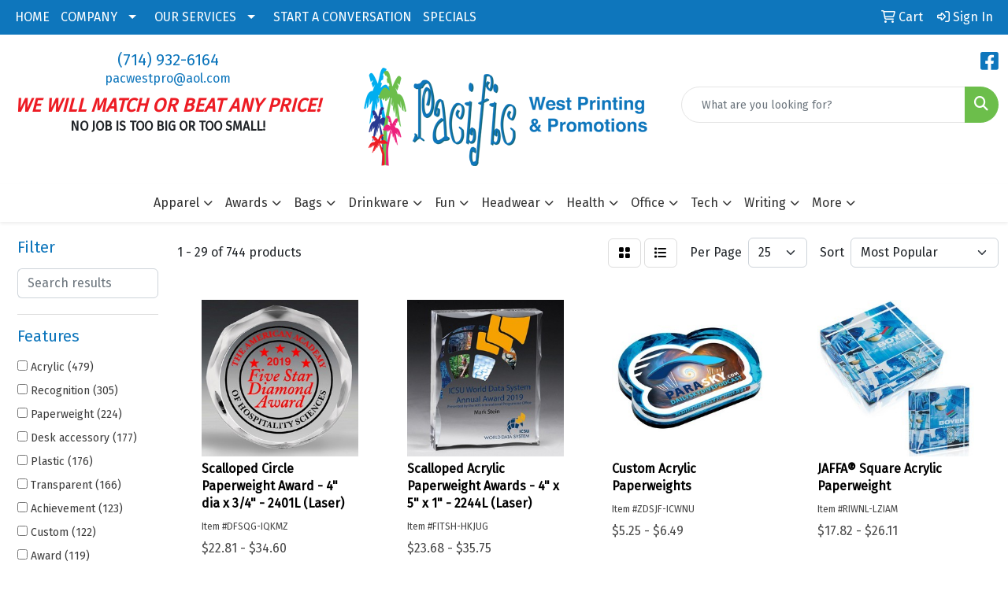

--- FILE ---
content_type: text/html
request_url: https://www.pacwestprinting.com/ws/ws.dll/StartSrch?UID=100499&WENavID=17464845
body_size: 13866
content:
<!DOCTYPE html>
<html lang="en"><head>
<meta charset="utf-8">
<meta http-equiv="X-UA-Compatible" content="IE=edge">
<meta name="viewport" content="width=device-width, initial-scale=1">
<!-- The above 3 meta tags *must* come first in the head; any other head content must come *after* these tags -->


<link href="/distsite/styles/8/css/bootstrap.min.css" rel="stylesheet" />
<link href="https://fonts.googleapis.com/css?family=Open+Sans:400,600|Oswald:400,600" rel="stylesheet">
<link href="/distsite/styles/8/css/owl.carousel.min.css" rel="stylesheet">
<link href="/distsite/styles/8/css/nouislider.css" rel="stylesheet">
<!--<link href="/distsite/styles/8/css/menu.css" rel="stylesheet"/>-->
<link href="/distsite/styles/8/css/flexslider.css" rel="stylesheet">
<link href="/distsite/styles/8/css/all.min.css" rel="stylesheet">
<link href="/distsite/styles/8/css/slick/slick.css" rel="stylesheet"/>
<link href="/distsite/styles/8/css/lightbox/lightbox.css" rel="stylesheet"  />
<link href="/distsite/styles/8/css/yamm.css" rel="stylesheet" />
<!-- Custom styles for this theme -->
<link href="/we/we.dll/StyleSheet?UN=100499&Type=WETheme&TS=C45967.6161111111" rel="stylesheet">
<!-- Custom styles for this theme -->
<link href="/we/we.dll/StyleSheet?UN=100499&Type=WETheme-PS&TS=C45967.6161111111" rel="stylesheet">


<!-- HTML5 shim and Respond.js for IE8 support of HTML5 elements and media queries -->
<!--[if lt IE 9]>
      <script src="https://oss.maxcdn.com/html5shiv/3.7.3/html5shiv.min.js"></script>
      <script src="https://oss.maxcdn.com/respond/1.4.2/respond.min.js"></script>
    <![endif]-->

</head>

<body style="background:#fff;">


  <!-- Slide-Out Menu -->
  <div id="filter-menu" class="filter-menu">
    <button id="close-menu" class="btn-close"></button>
    <div class="menu-content">
      
<aside class="filter-sidebar">



<div class="filter-section first">
	<h2>Filter</h2>
	 <div class="input-group mb-3">
	 <input type="text" style="border-right:0;" placeholder="Search results" class="form-control text-search-within-results" name="SearchWithinResults" value="" maxlength="100" onkeyup="HandleTextFilter(event);">
	  <label class="input-group-text" style="background-color:#fff;"><a  style="display:none;" href="javascript:void(0);" class="remove-filter" data-toggle="tooltip" title="Clear" onclick="ClearTextFilter();"><i class="far fa-times" aria-hidden="true"></i> <span class="fa-sr-only">x</span></a></label>
	</div>
</div>

<a href="javascript:void(0);" class="clear-filters"  style="display:none;" onclick="ClearDrillDown();">Clear all filters</a>

<div class="filter-section"  style="display:none;">
	<h2>Categories</h2>

	<div class="filter-list">

	 

		<!-- wrapper for more filters -->
        <div class="show-filter">

		</div><!-- showfilters -->

	</div>

		<a href="#" class="show-more"  style="display:none;" >Show more</a>
</div>


<div class="filter-section" >
	<h2>Features</h2>

		<div class="filter-list">

	  		<div class="checkbox"><label><input class="filtercheckbox" type="checkbox" name="2|Acrylic" ><span> Acrylic (479)</span></label></div><div class="checkbox"><label><input class="filtercheckbox" type="checkbox" name="2|Recognition" ><span> Recognition (305)</span></label></div><div class="checkbox"><label><input class="filtercheckbox" type="checkbox" name="2|Paperweight" ><span> Paperweight (224)</span></label></div><div class="checkbox"><label><input class="filtercheckbox" type="checkbox" name="2|Desk accessory" ><span> Desk accessory (177)</span></label></div><div class="checkbox"><label><input class="filtercheckbox" type="checkbox" name="2|Plastic" ><span> Plastic (176)</span></label></div><div class="checkbox"><label><input class="filtercheckbox" type="checkbox" name="2|Transparent" ><span> Transparent (166)</span></label></div><div class="checkbox"><label><input class="filtercheckbox" type="checkbox" name="2|Achievement" ><span> Achievement (123)</span></label></div><div class="checkbox"><label><input class="filtercheckbox" type="checkbox" name="2|Custom" ><span> Custom (122)</span></label></div><div class="checkbox"><label><input class="filtercheckbox" type="checkbox" name="2|Award" ><span> Award (119)</span></label></div><div class="checkbox"><label><input class="filtercheckbox" type="checkbox" name="2|Embedment" ><span> Embedment (113)</span></label></div><div class="show-filter"><div class="checkbox"><label><input class="filtercheckbox" type="checkbox" name="2|Rectangle" ><span> Rectangle (105)</span></label></div><div class="checkbox"><label><input class="filtercheckbox" type="checkbox" name="2|Corporate" ><span> Corporate (99)</span></label></div><div class="checkbox"><label><input class="filtercheckbox" type="checkbox" name="2|Personalized" ><span> Personalized (99)</span></label></div><div class="checkbox"><label><input class="filtercheckbox" type="checkbox" name="2|Paper holder" ><span> Paper holder (98)</span></label></div><div class="checkbox"><label><input class="filtercheckbox" type="checkbox" name="2|Desktop decor" ><span> Desktop decor (96)</span></label></div><div class="checkbox"><label><input class="filtercheckbox" type="checkbox" name="2|Desktop" ><span> Desktop (90)</span></label></div><div class="checkbox"><label><input class="filtercheckbox" type="checkbox" name="2|Square" ><span> Square (87)</span></label></div><div class="checkbox"><label><input class="filtercheckbox" type="checkbox" name="2|Acrylic award" ><span> Acrylic award (86)</span></label></div><div class="checkbox"><label><input class="filtercheckbox" type="checkbox" name="2|Horizontal" ><span> Horizontal (85)</span></label></div><div class="checkbox"><label><input class="filtercheckbox" type="checkbox" name="2|Deal toy" ><span> Deal toy (81)</span></label></div><div class="checkbox"><label><input class="filtercheckbox" type="checkbox" name="2|Vertical" ><span> Vertical (72)</span></label></div><div class="checkbox"><label><input class="filtercheckbox" type="checkbox" name="2|Custom award" ><span> Custom award (70)</span></label></div><div class="checkbox"><label><input class="filtercheckbox" type="checkbox" name="2|Deal gift" ><span> Deal gift (69)</span></label></div><div class="checkbox"><label><input class="filtercheckbox" type="checkbox" name="2|Small heavy object" ><span> Small heavy object (69)</span></label></div><div class="checkbox"><label><input class="filtercheckbox" type="checkbox" name="2|Heavy glass" ><span> Heavy glass (68)</span></label></div><div class="checkbox"><label><input class="filtercheckbox" type="checkbox" name="2|Block" ><span> Block (65)</span></label></div><div class="checkbox"><label><input class="filtercheckbox" type="checkbox" name="2|Appreciation" ><span> Appreciation (64)</span></label></div><div class="checkbox"><label><input class="filtercheckbox" type="checkbox" name="2|Acrylic material" ><span> Acrylic material (62)</span></label></div><div class="checkbox"><label><input class="filtercheckbox" type="checkbox" name="2|Anti-scatter paper" ><span> Anti-scatter paper (62)</span></label></div><div class="checkbox"><label><input class="filtercheckbox" type="checkbox" name="2|Paper" ><span> Paper (62)</span></label></div><div class="checkbox"><label><input class="filtercheckbox" type="checkbox" name="2|Placed on paper" ><span> Placed on paper (62)</span></label></div><div class="checkbox"><label><input class="filtercheckbox" type="checkbox" name="2|Financial tombstone" ><span> Financial tombstone (58)</span></label></div><div class="checkbox"><label><input class="filtercheckbox" type="checkbox" name="2|Translucent" ><span> Translucent (52)</span></label></div><div class="checkbox"><label><input class="filtercheckbox" type="checkbox" name="2|Round" ><span> Round (51)</span></label></div><div class="checkbox"><label><input class="filtercheckbox" type="checkbox" name="2|Desktop accessory" ><span> Desktop accessory (48)</span></label></div><div class="checkbox"><label><input class="filtercheckbox" type="checkbox" name="2|Rectangular" ><span> Rectangular (48)</span></label></div><div class="checkbox"><label><input class="filtercheckbox" type="checkbox" name="2|Keepsake" ><span> Keepsake (47)</span></label></div><div class="checkbox"><label><input class="filtercheckbox" type="checkbox" name="2|Accomplishment" ><span> Accomplishment (43)</span></label></div><div class="checkbox"><label><input class="filtercheckbox" type="checkbox" name="2|Loose paper holder" ><span> Loose paper holder (43)</span></label></div><div class="checkbox"><label><input class="filtercheckbox" type="checkbox" name="2|Stand alone" ><span> Stand alone (43)</span></label></div><div class="checkbox"><label><input class="filtercheckbox" type="checkbox" name="2|Acrylic paperweight" ><span> Acrylic paperweight (41)</span></label></div><div class="checkbox"><label><input class="filtercheckbox" type="checkbox" name="2|Event" ><span> Event (41)</span></label></div><div class="checkbox"><label><input class="filtercheckbox" type="checkbox" name="2|Gift" ><span> Gift (41)</span></label></div><div class="checkbox"><label><input class="filtercheckbox" type="checkbox" name="2|Trophy" ><span> Trophy (41)</span></label></div><div class="checkbox"><label><input class="filtercheckbox" type="checkbox" name="2|Business" ><span> Business (40)</span></label></div><div class="checkbox"><label><input class="filtercheckbox" type="checkbox" name="2|Customizable" ><span> Customizable (40)</span></label></div><div class="checkbox"><label><input class="filtercheckbox" type="checkbox" name="2|Acknowledgement" ><span> Acknowledgement (38)</span></label></div><div class="checkbox"><label><input class="filtercheckbox" type="checkbox" name="2|Beveled edge" ><span> Beveled edge (35)</span></label></div><div class="checkbox"><label><input class="filtercheckbox" type="checkbox" name="2|Stillwater" ><span> Stillwater (34)</span></label></div><div class="checkbox"><label><input class="filtercheckbox" type="checkbox" name="2|School supplier" ><span> School supplier (32)</span></label></div></div>

			<!-- wrapper for more filters -->
			<div class="show-filter">

			</div><!-- showfilters -->
 		</div>
		<a href="#" class="show-more"  >Show more</a>


</div>


<div class="filter-section" >
	<h2>Colors</h2>

		<div class="filter-list">

		  	<div class="checkbox"><label><input class="filtercheckbox" type="checkbox" name="1|Clear" ><span> Clear (470)</span></label></div><div class="checkbox"><label><input class="filtercheckbox" type="checkbox" name="1|Blue" ><span> Blue (101)</span></label></div><div class="checkbox"><label><input class="filtercheckbox" type="checkbox" name="1|Various" ><span> Various (61)</span></label></div><div class="checkbox"><label><input class="filtercheckbox" type="checkbox" name="1|Dark jade green" ><span> Dark jade green (44)</span></label></div><div class="checkbox"><label><input class="filtercheckbox" type="checkbox" name="1|Light jade green" ><span> Light jade green (42)</span></label></div><div class="checkbox"><label><input class="filtercheckbox" type="checkbox" name="1|Green" ><span> Green (39)</span></label></div><div class="checkbox"><label><input class="filtercheckbox" type="checkbox" name="1|Black" ><span> Black (33)</span></label></div><div class="checkbox"><label><input class="filtercheckbox" type="checkbox" name="1|Red" ><span> Red (30)</span></label></div><div class="checkbox"><label><input class="filtercheckbox" type="checkbox" name="1|Clear/green" ><span> Clear/green (24)</span></label></div><div class="checkbox"><label><input class="filtercheckbox" type="checkbox" name="1|Clear/red" ><span> Clear/red (21)</span></label></div><div class="show-filter"><div class="checkbox"><label><input class="filtercheckbox" type="checkbox" name="1|Clear/orange" ><span> Clear/orange (18)</span></label></div><div class="checkbox"><label><input class="filtercheckbox" type="checkbox" name="1|Clear/blue" ><span> Clear/blue (17)</span></label></div><div class="checkbox"><label><input class="filtercheckbox" type="checkbox" name="1|Jade green" ><span> Jade green (15)</span></label></div><div class="checkbox"><label><input class="filtercheckbox" type="checkbox" name="1|Blue acrylic" ><span> Blue acrylic (12)</span></label></div><div class="checkbox"><label><input class="filtercheckbox" type="checkbox" name="1|Clear acrylic" ><span> Clear acrylic (12)</span></label></div><div class="checkbox"><label><input class="filtercheckbox" type="checkbox" name="1|Clear/gold" ><span> Clear/gold (12)</span></label></div><div class="checkbox"><label><input class="filtercheckbox" type="checkbox" name="1|Jade acrylic" ><span> Jade acrylic (12)</span></label></div><div class="checkbox"><label><input class="filtercheckbox" type="checkbox" name="1|Clear/silver" ><span> Clear/silver (11)</span></label></div><div class="checkbox"><label><input class="filtercheckbox" type="checkbox" name="1|Clear/purple" ><span> Clear/purple (9)</span></label></div><div class="checkbox"><label><input class="filtercheckbox" type="checkbox" name="1|Purple" ><span> Purple (9)</span></label></div><div class="checkbox"><label><input class="filtercheckbox" type="checkbox" name="1|Red." ><span> Red. (9)</span></label></div><div class="checkbox"><label><input class="filtercheckbox" type="checkbox" name="1|Clear/blue accent" ><span> Clear/blue accent (7)</span></label></div><div class="checkbox"><label><input class="filtercheckbox" type="checkbox" name="1|Clear/yellow" ><span> Clear/yellow (7)</span></label></div><div class="checkbox"><label><input class="filtercheckbox" type="checkbox" name="1|Orange" ><span> Orange (7)</span></label></div><div class="checkbox"><label><input class="filtercheckbox" type="checkbox" name="1|Jade" ><span> Jade (6)</span></label></div><div class="checkbox"><label><input class="filtercheckbox" type="checkbox" name="1|Yellow" ><span> Yellow (6)</span></label></div><div class="checkbox"><label><input class="filtercheckbox" type="checkbox" name="1|Aluminum silver" ><span> Aluminum silver (5)</span></label></div><div class="checkbox"><label><input class="filtercheckbox" type="checkbox" name="1|Black/clear" ><span> Black/clear (5)</span></label></div><div class="checkbox"><label><input class="filtercheckbox" type="checkbox" name="1|Clear/black" ><span> Clear/black (5)</span></label></div><div class="checkbox"><label><input class="filtercheckbox" type="checkbox" name="1|Gold" ><span> Gold (5)</span></label></div><div class="checkbox"><label><input class="filtercheckbox" type="checkbox" name="1|Brown" ><span> Brown (4)</span></label></div><div class="checkbox"><label><input class="filtercheckbox" type="checkbox" name="1|Silver" ><span> Silver (4)</span></label></div><div class="checkbox"><label><input class="filtercheckbox" type="checkbox" name="1|Translucent" ><span> Translucent (4)</span></label></div><div class="checkbox"><label><input class="filtercheckbox" type="checkbox" name="1|Blue marble" ><span> Blue marble (3)</span></label></div><div class="checkbox"><label><input class="filtercheckbox" type="checkbox" name="1|Blue." ><span> Blue. (3)</span></label></div><div class="checkbox"><label><input class="filtercheckbox" type="checkbox" name="1|Clear/blue mirror" ><span> Clear/blue mirror (3)</span></label></div><div class="checkbox"><label><input class="filtercheckbox" type="checkbox" name="1|Clear/gold mirror" ><span> Clear/gold mirror (3)</span></label></div><div class="checkbox"><label><input class="filtercheckbox" type="checkbox" name="1|Clear/red mirror" ><span> Clear/red mirror (3)</span></label></div><div class="checkbox"><label><input class="filtercheckbox" type="checkbox" name="1|Clear/silver mirror" ><span> Clear/silver mirror (3)</span></label></div><div class="checkbox"><label><input class="filtercheckbox" type="checkbox" name="1|White" ><span> White (3)</span></label></div><div class="checkbox"><label><input class="filtercheckbox" type="checkbox" name="1|Blue marble/clear" ><span> Blue marble/clear (2)</span></label></div><div class="checkbox"><label><input class="filtercheckbox" type="checkbox" name="1|Blue/clear" ><span> Blue/clear (2)</span></label></div><div class="checkbox"><label><input class="filtercheckbox" type="checkbox" name="1|Clear/black marble" ><span> Clear/black marble (2)</span></label></div><div class="checkbox"><label><input class="filtercheckbox" type="checkbox" name="1|Clear/frost white" ><span> Clear/frost white (2)</span></label></div><div class="checkbox"><label><input class="filtercheckbox" type="checkbox" name="1|Clear/various" ><span> Clear/various (2)</span></label></div><div class="checkbox"><label><input class="filtercheckbox" type="checkbox" name="1|Green marble" ><span> Green marble (2)</span></label></div><div class="checkbox"><label><input class="filtercheckbox" type="checkbox" name="1|Green marble/clear" ><span> Green marble/clear (2)</span></label></div><div class="checkbox"><label><input class="filtercheckbox" type="checkbox" name="1|Green/clear" ><span> Green/clear (2)</span></label></div><div class="checkbox"><label><input class="filtercheckbox" type="checkbox" name="1|Recognition" ><span> Recognition (2)</span></label></div><div class="checkbox"><label><input class="filtercheckbox" type="checkbox" name="1|Red marble" ><span> Red marble (2)</span></label></div></div>


			<!-- wrapper for more filters -->
			<div class="show-filter">

			</div><!-- showfilters -->

		  </div>

		<a href="#" class="show-more"  >Show more</a>
</div>


<div class="filter-section"  >
	<h2>Price Range</h2>
	<div class="filter-price-wrap">
		<div class="filter-price-inner">
			<div class="input-group">
				<span class="input-group-text input-group-text-white">$</span>
				<input type="text" class="form-control form-control-sm filter-min-prices" name="min-prices" value="" placeholder="Min" onkeyup="HandlePriceFilter(event);">
			</div>
			<div class="input-group">
				<span class="input-group-text input-group-text-white">$</span>
				<input type="text" class="form-control form-control-sm filter-max-prices" name="max-prices" value="" placeholder="Max" onkeyup="HandlePriceFilter(event);">
			</div>
		</div>
		<a href="javascript:void(0)" onclick="SetPriceFilter();" ><i class="fa-solid fa-chevron-right"></i></a>
	</div>
</div>

<div class="filter-section"   >
	<h2>Quantity</h2>
	<div class="filter-price-wrap mb-2">
		<input type="text" class="form-control form-control-sm filter-quantity" value="" placeholder="Qty" onkeyup="HandleQuantityFilter(event);">
		<a href="javascript:void(0)" onclick="SetQuantityFilter();"><i class="fa-solid fa-chevron-right"></i></a>
	</div>
</div>




	</aside>

    </div>
</div>




	<div class="container-fluid">
		<div class="row">

			<div class="col-md-3 col-lg-2">
        <div class="d-none d-md-block">
          <div id="desktop-filter">
            
<aside class="filter-sidebar">



<div class="filter-section first">
	<h2>Filter</h2>
	 <div class="input-group mb-3">
	 <input type="text" style="border-right:0;" placeholder="Search results" class="form-control text-search-within-results" name="SearchWithinResults" value="" maxlength="100" onkeyup="HandleTextFilter(event);">
	  <label class="input-group-text" style="background-color:#fff;"><a  style="display:none;" href="javascript:void(0);" class="remove-filter" data-toggle="tooltip" title="Clear" onclick="ClearTextFilter();"><i class="far fa-times" aria-hidden="true"></i> <span class="fa-sr-only">x</span></a></label>
	</div>
</div>

<a href="javascript:void(0);" class="clear-filters"  style="display:none;" onclick="ClearDrillDown();">Clear all filters</a>

<div class="filter-section"  style="display:none;">
	<h2>Categories</h2>

	<div class="filter-list">

	 

		<!-- wrapper for more filters -->
        <div class="show-filter">

		</div><!-- showfilters -->

	</div>

		<a href="#" class="show-more"  style="display:none;" >Show more</a>
</div>


<div class="filter-section" >
	<h2>Features</h2>

		<div class="filter-list">

	  		<div class="checkbox"><label><input class="filtercheckbox" type="checkbox" name="2|Acrylic" ><span> Acrylic (479)</span></label></div><div class="checkbox"><label><input class="filtercheckbox" type="checkbox" name="2|Recognition" ><span> Recognition (305)</span></label></div><div class="checkbox"><label><input class="filtercheckbox" type="checkbox" name="2|Paperweight" ><span> Paperweight (224)</span></label></div><div class="checkbox"><label><input class="filtercheckbox" type="checkbox" name="2|Desk accessory" ><span> Desk accessory (177)</span></label></div><div class="checkbox"><label><input class="filtercheckbox" type="checkbox" name="2|Plastic" ><span> Plastic (176)</span></label></div><div class="checkbox"><label><input class="filtercheckbox" type="checkbox" name="2|Transparent" ><span> Transparent (166)</span></label></div><div class="checkbox"><label><input class="filtercheckbox" type="checkbox" name="2|Achievement" ><span> Achievement (123)</span></label></div><div class="checkbox"><label><input class="filtercheckbox" type="checkbox" name="2|Custom" ><span> Custom (122)</span></label></div><div class="checkbox"><label><input class="filtercheckbox" type="checkbox" name="2|Award" ><span> Award (119)</span></label></div><div class="checkbox"><label><input class="filtercheckbox" type="checkbox" name="2|Embedment" ><span> Embedment (113)</span></label></div><div class="show-filter"><div class="checkbox"><label><input class="filtercheckbox" type="checkbox" name="2|Rectangle" ><span> Rectangle (105)</span></label></div><div class="checkbox"><label><input class="filtercheckbox" type="checkbox" name="2|Corporate" ><span> Corporate (99)</span></label></div><div class="checkbox"><label><input class="filtercheckbox" type="checkbox" name="2|Personalized" ><span> Personalized (99)</span></label></div><div class="checkbox"><label><input class="filtercheckbox" type="checkbox" name="2|Paper holder" ><span> Paper holder (98)</span></label></div><div class="checkbox"><label><input class="filtercheckbox" type="checkbox" name="2|Desktop decor" ><span> Desktop decor (96)</span></label></div><div class="checkbox"><label><input class="filtercheckbox" type="checkbox" name="2|Desktop" ><span> Desktop (90)</span></label></div><div class="checkbox"><label><input class="filtercheckbox" type="checkbox" name="2|Square" ><span> Square (87)</span></label></div><div class="checkbox"><label><input class="filtercheckbox" type="checkbox" name="2|Acrylic award" ><span> Acrylic award (86)</span></label></div><div class="checkbox"><label><input class="filtercheckbox" type="checkbox" name="2|Horizontal" ><span> Horizontal (85)</span></label></div><div class="checkbox"><label><input class="filtercheckbox" type="checkbox" name="2|Deal toy" ><span> Deal toy (81)</span></label></div><div class="checkbox"><label><input class="filtercheckbox" type="checkbox" name="2|Vertical" ><span> Vertical (72)</span></label></div><div class="checkbox"><label><input class="filtercheckbox" type="checkbox" name="2|Custom award" ><span> Custom award (70)</span></label></div><div class="checkbox"><label><input class="filtercheckbox" type="checkbox" name="2|Deal gift" ><span> Deal gift (69)</span></label></div><div class="checkbox"><label><input class="filtercheckbox" type="checkbox" name="2|Small heavy object" ><span> Small heavy object (69)</span></label></div><div class="checkbox"><label><input class="filtercheckbox" type="checkbox" name="2|Heavy glass" ><span> Heavy glass (68)</span></label></div><div class="checkbox"><label><input class="filtercheckbox" type="checkbox" name="2|Block" ><span> Block (65)</span></label></div><div class="checkbox"><label><input class="filtercheckbox" type="checkbox" name="2|Appreciation" ><span> Appreciation (64)</span></label></div><div class="checkbox"><label><input class="filtercheckbox" type="checkbox" name="2|Acrylic material" ><span> Acrylic material (62)</span></label></div><div class="checkbox"><label><input class="filtercheckbox" type="checkbox" name="2|Anti-scatter paper" ><span> Anti-scatter paper (62)</span></label></div><div class="checkbox"><label><input class="filtercheckbox" type="checkbox" name="2|Paper" ><span> Paper (62)</span></label></div><div class="checkbox"><label><input class="filtercheckbox" type="checkbox" name="2|Placed on paper" ><span> Placed on paper (62)</span></label></div><div class="checkbox"><label><input class="filtercheckbox" type="checkbox" name="2|Financial tombstone" ><span> Financial tombstone (58)</span></label></div><div class="checkbox"><label><input class="filtercheckbox" type="checkbox" name="2|Translucent" ><span> Translucent (52)</span></label></div><div class="checkbox"><label><input class="filtercheckbox" type="checkbox" name="2|Round" ><span> Round (51)</span></label></div><div class="checkbox"><label><input class="filtercheckbox" type="checkbox" name="2|Desktop accessory" ><span> Desktop accessory (48)</span></label></div><div class="checkbox"><label><input class="filtercheckbox" type="checkbox" name="2|Rectangular" ><span> Rectangular (48)</span></label></div><div class="checkbox"><label><input class="filtercheckbox" type="checkbox" name="2|Keepsake" ><span> Keepsake (47)</span></label></div><div class="checkbox"><label><input class="filtercheckbox" type="checkbox" name="2|Accomplishment" ><span> Accomplishment (43)</span></label></div><div class="checkbox"><label><input class="filtercheckbox" type="checkbox" name="2|Loose paper holder" ><span> Loose paper holder (43)</span></label></div><div class="checkbox"><label><input class="filtercheckbox" type="checkbox" name="2|Stand alone" ><span> Stand alone (43)</span></label></div><div class="checkbox"><label><input class="filtercheckbox" type="checkbox" name="2|Acrylic paperweight" ><span> Acrylic paperweight (41)</span></label></div><div class="checkbox"><label><input class="filtercheckbox" type="checkbox" name="2|Event" ><span> Event (41)</span></label></div><div class="checkbox"><label><input class="filtercheckbox" type="checkbox" name="2|Gift" ><span> Gift (41)</span></label></div><div class="checkbox"><label><input class="filtercheckbox" type="checkbox" name="2|Trophy" ><span> Trophy (41)</span></label></div><div class="checkbox"><label><input class="filtercheckbox" type="checkbox" name="2|Business" ><span> Business (40)</span></label></div><div class="checkbox"><label><input class="filtercheckbox" type="checkbox" name="2|Customizable" ><span> Customizable (40)</span></label></div><div class="checkbox"><label><input class="filtercheckbox" type="checkbox" name="2|Acknowledgement" ><span> Acknowledgement (38)</span></label></div><div class="checkbox"><label><input class="filtercheckbox" type="checkbox" name="2|Beveled edge" ><span> Beveled edge (35)</span></label></div><div class="checkbox"><label><input class="filtercheckbox" type="checkbox" name="2|Stillwater" ><span> Stillwater (34)</span></label></div><div class="checkbox"><label><input class="filtercheckbox" type="checkbox" name="2|School supplier" ><span> School supplier (32)</span></label></div></div>

			<!-- wrapper for more filters -->
			<div class="show-filter">

			</div><!-- showfilters -->
 		</div>
		<a href="#" class="show-more"  >Show more</a>


</div>


<div class="filter-section" >
	<h2>Colors</h2>

		<div class="filter-list">

		  	<div class="checkbox"><label><input class="filtercheckbox" type="checkbox" name="1|Clear" ><span> Clear (470)</span></label></div><div class="checkbox"><label><input class="filtercheckbox" type="checkbox" name="1|Blue" ><span> Blue (101)</span></label></div><div class="checkbox"><label><input class="filtercheckbox" type="checkbox" name="1|Various" ><span> Various (61)</span></label></div><div class="checkbox"><label><input class="filtercheckbox" type="checkbox" name="1|Dark jade green" ><span> Dark jade green (44)</span></label></div><div class="checkbox"><label><input class="filtercheckbox" type="checkbox" name="1|Light jade green" ><span> Light jade green (42)</span></label></div><div class="checkbox"><label><input class="filtercheckbox" type="checkbox" name="1|Green" ><span> Green (39)</span></label></div><div class="checkbox"><label><input class="filtercheckbox" type="checkbox" name="1|Black" ><span> Black (33)</span></label></div><div class="checkbox"><label><input class="filtercheckbox" type="checkbox" name="1|Red" ><span> Red (30)</span></label></div><div class="checkbox"><label><input class="filtercheckbox" type="checkbox" name="1|Clear/green" ><span> Clear/green (24)</span></label></div><div class="checkbox"><label><input class="filtercheckbox" type="checkbox" name="1|Clear/red" ><span> Clear/red (21)</span></label></div><div class="show-filter"><div class="checkbox"><label><input class="filtercheckbox" type="checkbox" name="1|Clear/orange" ><span> Clear/orange (18)</span></label></div><div class="checkbox"><label><input class="filtercheckbox" type="checkbox" name="1|Clear/blue" ><span> Clear/blue (17)</span></label></div><div class="checkbox"><label><input class="filtercheckbox" type="checkbox" name="1|Jade green" ><span> Jade green (15)</span></label></div><div class="checkbox"><label><input class="filtercheckbox" type="checkbox" name="1|Blue acrylic" ><span> Blue acrylic (12)</span></label></div><div class="checkbox"><label><input class="filtercheckbox" type="checkbox" name="1|Clear acrylic" ><span> Clear acrylic (12)</span></label></div><div class="checkbox"><label><input class="filtercheckbox" type="checkbox" name="1|Clear/gold" ><span> Clear/gold (12)</span></label></div><div class="checkbox"><label><input class="filtercheckbox" type="checkbox" name="1|Jade acrylic" ><span> Jade acrylic (12)</span></label></div><div class="checkbox"><label><input class="filtercheckbox" type="checkbox" name="1|Clear/silver" ><span> Clear/silver (11)</span></label></div><div class="checkbox"><label><input class="filtercheckbox" type="checkbox" name="1|Clear/purple" ><span> Clear/purple (9)</span></label></div><div class="checkbox"><label><input class="filtercheckbox" type="checkbox" name="1|Purple" ><span> Purple (9)</span></label></div><div class="checkbox"><label><input class="filtercheckbox" type="checkbox" name="1|Red." ><span> Red. (9)</span></label></div><div class="checkbox"><label><input class="filtercheckbox" type="checkbox" name="1|Clear/blue accent" ><span> Clear/blue accent (7)</span></label></div><div class="checkbox"><label><input class="filtercheckbox" type="checkbox" name="1|Clear/yellow" ><span> Clear/yellow (7)</span></label></div><div class="checkbox"><label><input class="filtercheckbox" type="checkbox" name="1|Orange" ><span> Orange (7)</span></label></div><div class="checkbox"><label><input class="filtercheckbox" type="checkbox" name="1|Jade" ><span> Jade (6)</span></label></div><div class="checkbox"><label><input class="filtercheckbox" type="checkbox" name="1|Yellow" ><span> Yellow (6)</span></label></div><div class="checkbox"><label><input class="filtercheckbox" type="checkbox" name="1|Aluminum silver" ><span> Aluminum silver (5)</span></label></div><div class="checkbox"><label><input class="filtercheckbox" type="checkbox" name="1|Black/clear" ><span> Black/clear (5)</span></label></div><div class="checkbox"><label><input class="filtercheckbox" type="checkbox" name="1|Clear/black" ><span> Clear/black (5)</span></label></div><div class="checkbox"><label><input class="filtercheckbox" type="checkbox" name="1|Gold" ><span> Gold (5)</span></label></div><div class="checkbox"><label><input class="filtercheckbox" type="checkbox" name="1|Brown" ><span> Brown (4)</span></label></div><div class="checkbox"><label><input class="filtercheckbox" type="checkbox" name="1|Silver" ><span> Silver (4)</span></label></div><div class="checkbox"><label><input class="filtercheckbox" type="checkbox" name="1|Translucent" ><span> Translucent (4)</span></label></div><div class="checkbox"><label><input class="filtercheckbox" type="checkbox" name="1|Blue marble" ><span> Blue marble (3)</span></label></div><div class="checkbox"><label><input class="filtercheckbox" type="checkbox" name="1|Blue." ><span> Blue. (3)</span></label></div><div class="checkbox"><label><input class="filtercheckbox" type="checkbox" name="1|Clear/blue mirror" ><span> Clear/blue mirror (3)</span></label></div><div class="checkbox"><label><input class="filtercheckbox" type="checkbox" name="1|Clear/gold mirror" ><span> Clear/gold mirror (3)</span></label></div><div class="checkbox"><label><input class="filtercheckbox" type="checkbox" name="1|Clear/red mirror" ><span> Clear/red mirror (3)</span></label></div><div class="checkbox"><label><input class="filtercheckbox" type="checkbox" name="1|Clear/silver mirror" ><span> Clear/silver mirror (3)</span></label></div><div class="checkbox"><label><input class="filtercheckbox" type="checkbox" name="1|White" ><span> White (3)</span></label></div><div class="checkbox"><label><input class="filtercheckbox" type="checkbox" name="1|Blue marble/clear" ><span> Blue marble/clear (2)</span></label></div><div class="checkbox"><label><input class="filtercheckbox" type="checkbox" name="1|Blue/clear" ><span> Blue/clear (2)</span></label></div><div class="checkbox"><label><input class="filtercheckbox" type="checkbox" name="1|Clear/black marble" ><span> Clear/black marble (2)</span></label></div><div class="checkbox"><label><input class="filtercheckbox" type="checkbox" name="1|Clear/frost white" ><span> Clear/frost white (2)</span></label></div><div class="checkbox"><label><input class="filtercheckbox" type="checkbox" name="1|Clear/various" ><span> Clear/various (2)</span></label></div><div class="checkbox"><label><input class="filtercheckbox" type="checkbox" name="1|Green marble" ><span> Green marble (2)</span></label></div><div class="checkbox"><label><input class="filtercheckbox" type="checkbox" name="1|Green marble/clear" ><span> Green marble/clear (2)</span></label></div><div class="checkbox"><label><input class="filtercheckbox" type="checkbox" name="1|Green/clear" ><span> Green/clear (2)</span></label></div><div class="checkbox"><label><input class="filtercheckbox" type="checkbox" name="1|Recognition" ><span> Recognition (2)</span></label></div><div class="checkbox"><label><input class="filtercheckbox" type="checkbox" name="1|Red marble" ><span> Red marble (2)</span></label></div></div>


			<!-- wrapper for more filters -->
			<div class="show-filter">

			</div><!-- showfilters -->

		  </div>

		<a href="#" class="show-more"  >Show more</a>
</div>


<div class="filter-section"  >
	<h2>Price Range</h2>
	<div class="filter-price-wrap">
		<div class="filter-price-inner">
			<div class="input-group">
				<span class="input-group-text input-group-text-white">$</span>
				<input type="text" class="form-control form-control-sm filter-min-prices" name="min-prices" value="" placeholder="Min" onkeyup="HandlePriceFilter(event);">
			</div>
			<div class="input-group">
				<span class="input-group-text input-group-text-white">$</span>
				<input type="text" class="form-control form-control-sm filter-max-prices" name="max-prices" value="" placeholder="Max" onkeyup="HandlePriceFilter(event);">
			</div>
		</div>
		<a href="javascript:void(0)" onclick="SetPriceFilter();" ><i class="fa-solid fa-chevron-right"></i></a>
	</div>
</div>

<div class="filter-section"   >
	<h2>Quantity</h2>
	<div class="filter-price-wrap mb-2">
		<input type="text" class="form-control form-control-sm filter-quantity" value="" placeholder="Qty" onkeyup="HandleQuantityFilter(event);">
		<a href="javascript:void(0)" onclick="SetQuantityFilter();"><i class="fa-solid fa-chevron-right"></i></a>
	</div>
</div>




	</aside>

          </div>
        </div>
			</div>

			<div class="col-md-9 col-lg-10">
				

				<ol class="breadcrumb"  style="display:none;" >
              		<li><a href="https://www.pacwestprinting.com" target="_top">Home</a></li>
             	 	<li class="active">Acrylic Paper Weights</li>
            	</ol>




				<div id="product-list-controls">

				
						<div class="d-flex align-items-center justify-content-between">
							<div class="d-none d-md-block me-3">
								1 - 29 of  744 <span class="d-none d-lg-inline">products</span>
							</div>
					  
						  <!-- Right Aligned Controls -->
						  <div class="product-controls-right d-flex align-items-center">
       
              <button id="show-filter-button" class="btn btn-control d-block d-md-none"><i class="fa-solid fa-filter" aria-hidden="true"></i></button>

							
							<span class="me-3">
								<a href="/ws/ws.dll/StartSrch?UID=100499&WENavID=17464845&View=T&ST=26012113504981917744830969" class="btn btn-control grid" title="Change to Grid View"><i class="fa-solid fa-grid-2" aria-hidden="true"></i>  <span class="fa-sr-only">Grid</span></a>
								<a href="/ws/ws.dll/StartSrch?UID=100499&WENavID=17464845&View=L&ST=26012113504981917744830969" class="btn btn-control" title="Change to List View"><i class="fa-solid fa-list"></i> <span class="fa-sr-only">List</span></a>
							</span>
							
					  
							<!-- Number of Items Per Page -->
							<div class="me-2 d-none d-lg-block">
								<label>Per Page</label>
							</div>
							<div class="me-3 d-none d-md-block">
								<select class="form-select notranslate" onchange="GoToNewURL(this);" aria-label="Items per page">
									<option value="/ws/ws.dll/StartSrch?UID=100499&WENavID=17464845&ST=26012113504981917744830969&PPP=10" >10</option><option value="/ws/ws.dll/StartSrch?UID=100499&WENavID=17464845&ST=26012113504981917744830969&PPP=25" selected>25</option><option value="/ws/ws.dll/StartSrch?UID=100499&WENavID=17464845&ST=26012113504981917744830969&PPP=50" >50</option><option value="/ws/ws.dll/StartSrch?UID=100499&WENavID=17464845&ST=26012113504981917744830969&PPP=100" >100</option><option value="/ws/ws.dll/StartSrch?UID=100499&WENavID=17464845&ST=26012113504981917744830969&PPP=250" >250</option>
								
								</select>
							</div>
					  
							<!-- Sort By -->
							<div class="d-none d-lg-block me-2">
								<label>Sort</label>
							</div>
							<div>
								<select class="form-select" onchange="GoToNewURL(this);">
									<option value="/ws/ws.dll/StartSrch?UID=100499&WENavID=17464845&Sort=0">Best Match</option><option value="/ws/ws.dll/StartSrch?UID=100499&WENavID=17464845&Sort=3" selected>Most Popular</option><option value="/ws/ws.dll/StartSrch?UID=100499&WENavID=17464845&Sort=1">Price (Low to High)</option><option value="/ws/ws.dll/StartSrch?UID=100499&WENavID=17464845&Sort=2">Price (High to Low)</option>
								 </select>
							</div>
						  </div>
						</div>

			  </div>

				<!-- Product Results List -->
				<ul class="thumbnail-list"><a name="0" href="#" alt="Item 0"></a>
<li>
 <a href="https://www.pacwestprinting.com/p/DFSQG-IQKMZ/scalloped-circle-paperweight-award-4-dia-x-34-2401l-laser" target="_parent" alt="Scalloped Circle Paperweight Award - 4&quot; dia x 3/4&quot; - 2401L (Laser)">
 <div class="pr-list-grid">
		<img class="img-responsive" src="/ws/ws.dll/QPic?SN=51749&P=193944121&I=0&PX=300" alt="Scalloped Circle Paperweight Award - 4&quot; dia x 3/4&quot; - 2401L (Laser)">
		<p class="pr-name">Scalloped Circle Paperweight Award - 4&quot; dia x 3/4&quot; - 2401L (Laser)</p>
		<div class="pr-meta-row">
			<div class="product-reviews"  style="display:none;">
				<div class="rating-stars">
				<i class="fa-solid fa-star-sharp" aria-hidden="true"></i><i class="fa-solid fa-star-sharp" aria-hidden="true"></i><i class="fa-solid fa-star-sharp" aria-hidden="true"></i><i class="fa-solid fa-star-sharp" aria-hidden="true"></i><i class="fa-solid fa-star-sharp" aria-hidden="true"></i>
				</div>
				<span class="rating-count">(0)</span>
			</div>
			
		</div>
		<p class="pr-number"  ><span class="notranslate">Item #DFSQG-IQKMZ</span></p>
		<p class="pr-price"  ><span class="notranslate">$22.81</span> - <span class="notranslate">$34.60</span></p>
 </div>
 </a>
</li>
<a name="1" href="#" alt="Item 1"></a>
<li>
 <a href="https://www.pacwestprinting.com/p/FITSH-HKJUG/scalloped-acrylic-paperweight-awards-4-x-5-x-1-2244l-laser" target="_parent" alt="Scalloped Acrylic Paperweight Awards - 4&quot; x 5&quot; x 1&quot; - 2244L (Laser)">
 <div class="pr-list-grid">
		<img class="img-responsive" src="/ws/ws.dll/QPic?SN=51749&P=563381202&I=0&PX=300" alt="Scalloped Acrylic Paperweight Awards - 4&quot; x 5&quot; x 1&quot; - 2244L (Laser)">
		<p class="pr-name">Scalloped Acrylic Paperweight Awards - 4&quot; x 5&quot; x 1&quot; - 2244L (Laser)</p>
		<div class="pr-meta-row">
			<div class="product-reviews"  style="display:none;">
				<div class="rating-stars">
				<i class="fa-solid fa-star-sharp" aria-hidden="true"></i><i class="fa-solid fa-star-sharp" aria-hidden="true"></i><i class="fa-solid fa-star-sharp" aria-hidden="true"></i><i class="fa-solid fa-star-sharp" aria-hidden="true"></i><i class="fa-solid fa-star-sharp" aria-hidden="true"></i>
				</div>
				<span class="rating-count">(0)</span>
			</div>
			
		</div>
		<p class="pr-number"  ><span class="notranslate">Item #FITSH-HKJUG</span></p>
		<p class="pr-price"  ><span class="notranslate">$23.68</span> - <span class="notranslate">$35.75</span></p>
 </div>
 </a>
</li>
<a name="2" href="#" alt="Item 2"></a>
<li>
 <a href="https://www.pacwestprinting.com/p/ZDSJF-ICWNU/custom-acrylic-paperweights" target="_parent" alt="Custom Acrylic Paperweights">
 <div class="pr-list-grid">
		<img class="img-responsive" src="/ws/ws.dll/QPic?SN=64450&P=103706190&I=0&PX=300" alt="Custom Acrylic Paperweights">
		<p class="pr-name">Custom Acrylic Paperweights</p>
		<div class="pr-meta-row">
			<div class="product-reviews"  style="display:none;">
				<div class="rating-stars">
				<i class="fa-solid fa-star-sharp" aria-hidden="true"></i><i class="fa-solid fa-star-sharp" aria-hidden="true"></i><i class="fa-solid fa-star-sharp" aria-hidden="true"></i><i class="fa-solid fa-star-sharp" aria-hidden="true"></i><i class="fa-solid fa-star-sharp" aria-hidden="true"></i>
				</div>
				<span class="rating-count">(0)</span>
			</div>
			
		</div>
		<p class="pr-number"  ><span class="notranslate">Item #ZDSJF-ICWNU</span></p>
		<p class="pr-price"  ><span class="notranslate">$5.25</span> - <span class="notranslate">$6.49</span></p>
 </div>
 </a>
</li>
<a name="3" href="#" alt="Item 3"></a>
<li>
 <a href="https://www.pacwestprinting.com/p/RIWNL-LZIAM/jaffa-square-acrylic-paperweight" target="_parent" alt="JAFFA® Square Acrylic Paperweight">
 <div class="pr-list-grid">
		<img class="img-responsive" src="/ws/ws.dll/QPic?SN=57550&P=745471556&I=0&PX=300" alt="JAFFA® Square Acrylic Paperweight">
		<p class="pr-name">JAFFA® Square Acrylic Paperweight</p>
		<div class="pr-meta-row">
			<div class="product-reviews"  style="display:none;">
				<div class="rating-stars">
				<i class="fa-solid fa-star-sharp active" aria-hidden="true"></i><i class="fa-solid fa-star-sharp" aria-hidden="true"></i><i class="fa-solid fa-star-sharp" aria-hidden="true"></i><i class="fa-solid fa-star-sharp" aria-hidden="true"></i><i class="fa-solid fa-star-sharp" aria-hidden="true"></i>
				</div>
				<span class="rating-count">(2)</span>
			</div>
			
		</div>
		<p class="pr-number"  ><span class="notranslate">Item #RIWNL-LZIAM</span></p>
		<p class="pr-price"  ><span class="notranslate">$17.82</span> - <span class="notranslate">$26.11</span></p>
 </div>
 </a>
</li>
<a name="4" href="#" alt="Item 4"></a>
<li>
 <a href="https://www.pacwestprinting.com/p/HFRKL-IQKLQ/scalloped-acrylic-paperweight-awards-4-x-4-x-34--2400l-laser" target="_parent" alt="Scalloped Acrylic Paperweight Awards - 4&quot; x 4&quot; x 3/4&quot;- 2400L (Laser)">
 <div class="pr-list-grid">
		<img class="img-responsive" src="/ws/ws.dll/QPic?SN=51749&P=773944086&I=0&PX=300" alt="Scalloped Acrylic Paperweight Awards - 4&quot; x 4&quot; x 3/4&quot;- 2400L (Laser)">
		<p class="pr-name">Scalloped Acrylic Paperweight Awards - 4&quot; x 4&quot; x 3/4&quot;- 2400L (Laser)</p>
		<div class="pr-meta-row">
			<div class="product-reviews"  style="display:none;">
				<div class="rating-stars">
				<i class="fa-solid fa-star-sharp" aria-hidden="true"></i><i class="fa-solid fa-star-sharp" aria-hidden="true"></i><i class="fa-solid fa-star-sharp" aria-hidden="true"></i><i class="fa-solid fa-star-sharp" aria-hidden="true"></i><i class="fa-solid fa-star-sharp" aria-hidden="true"></i>
				</div>
				<span class="rating-count">(0)</span>
			</div>
			
		</div>
		<p class="pr-number"  ><span class="notranslate">Item #HFRKL-IQKLQ</span></p>
		<p class="pr-price"  ><span class="notranslate">$23.37</span> - <span class="notranslate">$34.60</span></p>
 </div>
 </a>
</li>
<a name="5" href="#" alt="Item 5"></a>
<li>
 <a href="https://www.pacwestprinting.com/p/WEYRF-HZZWG/scalloped-edge-rectangular-acrylic-paperweight-award-w4-color-process-4x-6x-1" target="_parent" alt="Scalloped Edge Rectangular Acrylic Paperweight Award w/4-Color Process (4&quot;x 6&quot;x 1&quot;)">
 <div class="pr-list-grid">
		<img class="img-responsive" src="/ws/ws.dll/QPic?SN=51749&P=503655710&I=0&PX=300" alt="Scalloped Edge Rectangular Acrylic Paperweight Award w/4-Color Process (4&quot;x 6&quot;x 1&quot;)">
		<p class="pr-name">Scalloped Edge Rectangular Acrylic Paperweight Award w/4-Color Process (4&quot;x 6&quot;x 1&quot;)</p>
		<div class="pr-meta-row">
			<div class="product-reviews"  style="display:none;">
				<div class="rating-stars">
				<i class="fa-solid fa-star-sharp" aria-hidden="true"></i><i class="fa-solid fa-star-sharp" aria-hidden="true"></i><i class="fa-solid fa-star-sharp" aria-hidden="true"></i><i class="fa-solid fa-star-sharp" aria-hidden="true"></i><i class="fa-solid fa-star-sharp" aria-hidden="true"></i>
				</div>
				<span class="rating-count">(0)</span>
			</div>
			
		</div>
		<p class="pr-number"  ><span class="notranslate">Item #WEYRF-HZZWG</span></p>
		<p class="pr-price"  ><span class="notranslate">$27.67</span> - <span class="notranslate">$40.37</span></p>
 </div>
 </a>
</li>
<a name="6" href="#" alt="Item 6"></a>
<li>
 <a href="https://www.pacwestprinting.com/p/TITSF-HKJUE/scalloped-acrylic-paperweight-awards-4-x-5-x-1-2244s-screen-print" target="_parent" alt="Scalloped Acrylic Paperweight Awards - 4&quot; x 5&quot; x 1&quot; - 2244S (Screen Print)">
 <div class="pr-list-grid">
		<img class="img-responsive" src="/ws/ws.dll/QPic?SN=51749&P=763381200&I=0&PX=300" alt="Scalloped Acrylic Paperweight Awards - 4&quot; x 5&quot; x 1&quot; - 2244S (Screen Print)">
		<p class="pr-name">Scalloped Acrylic Paperweight Awards - 4&quot; x 5&quot; x 1&quot; - 2244S (Screen Print)</p>
		<div class="pr-meta-row">
			<div class="product-reviews"  style="display:none;">
				<div class="rating-stars">
				<i class="fa-solid fa-star-sharp" aria-hidden="true"></i><i class="fa-solid fa-star-sharp" aria-hidden="true"></i><i class="fa-solid fa-star-sharp" aria-hidden="true"></i><i class="fa-solid fa-star-sharp" aria-hidden="true"></i><i class="fa-solid fa-star-sharp" aria-hidden="true"></i>
				</div>
				<span class="rating-count">(0)</span>
			</div>
			
		</div>
		<p class="pr-number"  ><span class="notranslate">Item #TITSF-HKJUE</span></p>
		<p class="pr-price"  ><span class="notranslate">$20.50</span> - <span class="notranslate">$29.46</span></p>
 </div>
 </a>
</li>
<a name="7" href="#" alt="Item 7"></a>
<li>
 <a href="https://www.pacwestprinting.com/p/PITSN-HKJUM/screen-printed-scalloped-edge-rectangular-acrylic-paperweight-award-4x-6x-1" target="_parent" alt="Screen Printed Scalloped Edge Rectangular Acrylic Paperweight Award (4&quot;x 6&quot;x 1&quot;)">
 <div class="pr-list-grid">
		<img class="img-responsive" src="/ws/ws.dll/QPic?SN=51749&P=963381208&I=0&PX=300" alt="Screen Printed Scalloped Edge Rectangular Acrylic Paperweight Award (4&quot;x 6&quot;x 1&quot;)">
		<p class="pr-name">Screen Printed Scalloped Edge Rectangular Acrylic Paperweight Award (4&quot;x 6&quot;x 1&quot;)</p>
		<div class="pr-meta-row">
			<div class="product-reviews"  style="display:none;">
				<div class="rating-stars">
				<i class="fa-solid fa-star-sharp" aria-hidden="true"></i><i class="fa-solid fa-star-sharp" aria-hidden="true"></i><i class="fa-solid fa-star-sharp" aria-hidden="true"></i><i class="fa-solid fa-star-sharp" aria-hidden="true"></i><i class="fa-solid fa-star-sharp" aria-hidden="true"></i>
				</div>
				<span class="rating-count">(0)</span>
			</div>
			
		</div>
		<p class="pr-number"  ><span class="notranslate">Item #PITSN-HKJUM</span></p>
		<p class="pr-price"  ><span class="notranslate">$23.68</span> - <span class="notranslate">$31.13</span></p>
 </div>
 </a>
</li>
<a name="8" href="#" alt="Item 8"></a>
<li>
 <a href="https://www.pacwestprinting.com/p/XFSQF-IQKMY/scalloped-circle-paperweight-award-4-dia-x-34-2401s-screen-print" target="_parent" alt="Scalloped Circle Paperweight Award - 4&quot; dia x 3/4&quot; - 2401S (Screen Print)">
 <div class="pr-list-grid">
		<img class="img-responsive" src="/ws/ws.dll/QPic?SN=51749&P=793944120&I=0&PX=300" alt="Scalloped Circle Paperweight Award - 4&quot; dia x 3/4&quot; - 2401S (Screen Print)">
		<p class="pr-name">Scalloped Circle Paperweight Award - 4&quot; dia x 3/4&quot; - 2401S (Screen Print)</p>
		<div class="pr-meta-row">
			<div class="product-reviews"  style="display:none;">
				<div class="rating-stars">
				<i class="fa-solid fa-star-sharp" aria-hidden="true"></i><i class="fa-solid fa-star-sharp" aria-hidden="true"></i><i class="fa-solid fa-star-sharp" aria-hidden="true"></i><i class="fa-solid fa-star-sharp" aria-hidden="true"></i><i class="fa-solid fa-star-sharp" aria-hidden="true"></i>
				</div>
				<span class="rating-count">(0)</span>
			</div>
			
		</div>
		<p class="pr-number"  ><span class="notranslate">Item #XFSQF-IQKMY</span></p>
		<p class="pr-price"  ><span class="notranslate">$19.92</span> - <span class="notranslate">$28.82</span></p>
 </div>
 </a>
</li>
<a name="9" href="#" alt="Item 9"></a>
<li>
 <a href="https://www.pacwestprinting.com/p/VEYSO-HZZWF/scalloped-acrylic-paperweight-awards-4-x-5-x-1-2244p-4color-process" target="_parent" alt="Scalloped Acrylic Paperweight Awards - 4&quot; x 5&quot; x 1&quot; - 2244P (4Color Process)">
 <div class="pr-list-grid">
		<img class="img-responsive" src="/ws/ws.dll/QPic?SN=51749&P=173655709&I=0&PX=300" alt="Scalloped Acrylic Paperweight Awards - 4&quot; x 5&quot; x 1&quot; - 2244P (4Color Process)">
		<p class="pr-name">Scalloped Acrylic Paperweight Awards - 4&quot; x 5&quot; x 1&quot; - 2244P (4Color Process)</p>
		<div class="pr-meta-row">
			<div class="product-reviews"  style="display:none;">
				<div class="rating-stars">
				<i class="fa-solid fa-star-sharp" aria-hidden="true"></i><i class="fa-solid fa-star-sharp" aria-hidden="true"></i><i class="fa-solid fa-star-sharp" aria-hidden="true"></i><i class="fa-solid fa-star-sharp" aria-hidden="true"></i><i class="fa-solid fa-star-sharp" aria-hidden="true"></i>
				</div>
				<span class="rating-count">(0)</span>
			</div>
			
		</div>
		<p class="pr-number"  ><span class="notranslate">Item #VEYSO-HZZWF</span></p>
		<p class="pr-price"  ><span class="notranslate">$23.68</span> - <span class="notranslate">$35.75</span></p>
 </div>
 </a>
</li>
<a name="10" href="#" alt="Item 10"></a>
<li>
 <a href="https://www.pacwestprinting.com/p/WGVPF-CZOXQ/square-acrylic-paperweight-3-x-3-x-34--2047s-screen-print" target="_parent" alt="Square Acrylic Paperweight - 3&quot; x 3&quot; x 3/4&quot;- 2047S (Screen Print)">
 <div class="pr-list-grid">
		<img class="img-responsive" src="/ws/ws.dll/QPic?SN=51749&P=911363430&I=0&PX=300" alt="Square Acrylic Paperweight - 3&quot; x 3&quot; x 3/4&quot;- 2047S (Screen Print)">
		<p class="pr-name">Square Acrylic Paperweight - 3&quot; x 3&quot; x 3/4&quot;- 2047S (Screen Print)</p>
		<div class="pr-meta-row">
			<div class="product-reviews"  style="display:none;">
				<div class="rating-stars">
				<i class="fa-solid fa-star-sharp" aria-hidden="true"></i><i class="fa-solid fa-star-sharp" aria-hidden="true"></i><i class="fa-solid fa-star-sharp" aria-hidden="true"></i><i class="fa-solid fa-star-sharp" aria-hidden="true"></i><i class="fa-solid fa-star-sharp" aria-hidden="true"></i>
				</div>
				<span class="rating-count">(0)</span>
			</div>
			
		</div>
		<p class="pr-number"  ><span class="notranslate">Item #WGVPF-CZOXQ</span></p>
		<p class="pr-price"  ><span class="notranslate">$10.68</span> - <span class="notranslate">$11.84</span></p>
 </div>
 </a>
</li>
<a name="11" href="#" alt="Item 11"></a>
<li>
 <a href="https://www.pacwestprinting.com/p/EGVSI-CZOWP/photoimage-4-color-process-rectangle-paperweight-3x-5x-34" target="_parent" alt="PhotoImage® 4-Color Process Rectangle Paperweight (3&quot;x 5&quot;x 3/4&quot;)">
 <div class="pr-list-grid">
		<img class="img-responsive" src="/ws/ws.dll/QPic?SN=51749&P=121363403&I=0&PX=300" alt="PhotoImage® 4-Color Process Rectangle Paperweight (3&quot;x 5&quot;x 3/4&quot;)">
		<p class="pr-name">PhotoImage® 4-Color Process Rectangle Paperweight (3&quot;x 5&quot;x 3/4&quot;)</p>
		<div class="pr-meta-row">
			<div class="product-reviews"  style="display:none;">
				<div class="rating-stars">
				<i class="fa-solid fa-star-sharp active" aria-hidden="true"></i><i class="fa-solid fa-star-sharp active" aria-hidden="true"></i><i class="fa-solid fa-star-sharp active" aria-hidden="true"></i><i class="fa-solid fa-star-sharp active" aria-hidden="true"></i><i class="fa-solid fa-star-sharp active" aria-hidden="true"></i>
				</div>
				<span class="rating-count">(1)</span>
			</div>
			
		</div>
		<p class="pr-number"  ><span class="notranslate">Item #EGVSI-CZOWP</span></p>
		<p class="pr-price"  ><span class="notranslate">$15.88</span> - <span class="notranslate">$18.15</span></p>
 </div>
 </a>
</li>
<a name="12" href="#" alt="Item 12"></a>
<li>
 <a href="https://www.pacwestprinting.com/p/OITRI-HKJUR/large-scalloped-block-award-4-x-6-x-1-2245l-laser" target="_parent" alt="Large Scalloped Block Award - 4&quot; x 6&quot; x 1&quot; - 2245L (Laser)">
 <div class="pr-list-grid">
		<img class="img-responsive" src="/ws/ws.dll/QPic?SN=51749&P=993381213&I=0&PX=300" alt="Large Scalloped Block Award - 4&quot; x 6&quot; x 1&quot; - 2245L (Laser)">
		<p class="pr-name">Large Scalloped Block Award - 4&quot; x 6&quot; x 1&quot; - 2245L (Laser)</p>
		<div class="pr-meta-row">
			<div class="product-reviews"  style="display:none;">
				<div class="rating-stars">
				<i class="fa-solid fa-star-sharp" aria-hidden="true"></i><i class="fa-solid fa-star-sharp" aria-hidden="true"></i><i class="fa-solid fa-star-sharp" aria-hidden="true"></i><i class="fa-solid fa-star-sharp" aria-hidden="true"></i><i class="fa-solid fa-star-sharp" aria-hidden="true"></i>
				</div>
				<span class="rating-count">(0)</span>
			</div>
			
		</div>
		<p class="pr-number"  ><span class="notranslate">Item #OITRI-HKJUR</span></p>
		<p class="pr-price"  ><span class="notranslate">$27.67</span> - <span class="notranslate">$40.37</span></p>
 </div>
 </a>
</li>
<a name="13" href="#" alt="Item 13"></a>
<li>
 <a href="https://www.pacwestprinting.com/p/IFSQL-IQKNE/scalloped-circle-paperweight-award-4-dia-x-34-2401p-4color-process" target="_parent" alt="Scalloped Circle Paperweight Award - 4&quot; dia x 3/4&quot; - 2401P (4Color Process)">
 <div class="pr-list-grid">
		<img class="img-responsive" src="/ws/ws.dll/QPic?SN=51749&P=193944126&I=0&PX=300" alt="Scalloped Circle Paperweight Award - 4&quot; dia x 3/4&quot; - 2401P (4Color Process)">
		<p class="pr-name">Scalloped Circle Paperweight Award - 4&quot; dia x 3/4&quot; - 2401P (4Color Process)</p>
		<div class="pr-meta-row">
			<div class="product-reviews"  style="display:none;">
				<div class="rating-stars">
				<i class="fa-solid fa-star-sharp" aria-hidden="true"></i><i class="fa-solid fa-star-sharp" aria-hidden="true"></i><i class="fa-solid fa-star-sharp" aria-hidden="true"></i><i class="fa-solid fa-star-sharp" aria-hidden="true"></i><i class="fa-solid fa-star-sharp" aria-hidden="true"></i>
				</div>
				<span class="rating-count">(0)</span>
			</div>
			
		</div>
		<p class="pr-number"  ><span class="notranslate">Item #IFSQL-IQKNE</span></p>
		<p class="pr-price"  ><span class="notranslate">$22.81</span> - <span class="notranslate">$34.60</span></p>
 </div>
 </a>
</li>
<a name="14" href="#" alt="Item 14"></a>
<li>
 <a href="https://www.pacwestprinting.com/p/EFSRL-IQKMU/scalloped-acrylic-paperweight-awards-4-x-4-x-34--2400p-4color-process" target="_parent" alt="Scalloped Acrylic Paperweight Awards - 4&quot; x 4&quot; x 3/4&quot;- 2400P (4Color Process)">
 <div class="pr-list-grid">
		<img class="img-responsive" src="/ws/ws.dll/QPic?SN=51749&P=163944116&I=0&PX=300" alt="Scalloped Acrylic Paperweight Awards - 4&quot; x 4&quot; x 3/4&quot;- 2400P (4Color Process)">
		<p class="pr-name">Scalloped Acrylic Paperweight Awards - 4&quot; x 4&quot; x 3/4&quot;- 2400P (4Color Process)</p>
		<div class="pr-meta-row">
			<div class="product-reviews"  style="display:none;">
				<div class="rating-stars">
				<i class="fa-solid fa-star-sharp" aria-hidden="true"></i><i class="fa-solid fa-star-sharp" aria-hidden="true"></i><i class="fa-solid fa-star-sharp" aria-hidden="true"></i><i class="fa-solid fa-star-sharp" aria-hidden="true"></i><i class="fa-solid fa-star-sharp" aria-hidden="true"></i>
				</div>
				<span class="rating-count">(0)</span>
			</div>
			
		</div>
		<p class="pr-number"  ><span class="notranslate">Item #EFSRL-IQKMU</span></p>
		<p class="pr-price"  ><span class="notranslate">$23.37</span> - <span class="notranslate">$34.60</span></p>
 </div>
 </a>
</li>
<a name="15" href="#" alt="Item 15"></a>
<li>
 <a href="https://www.pacwestprinting.com/p/ZCRRO-RMZXR/notched-corner-acrylic-paperweight-3-12-x-2-x-12" target="_parent" alt="Notched Corner Acrylic Paperweight (3 1/2 x 2 x 1/2)">
 <div class="pr-list-grid">
		<img class="img-responsive" src="/ws/ws.dll/QPic?SN=53025&P=557997019&I=0&PX=300" alt="Notched Corner Acrylic Paperweight (3 1/2 x 2 x 1/2)">
		<p class="pr-name">Notched Corner Acrylic Paperweight (3 1/2 x 2 x 1/2)</p>
		<div class="pr-meta-row">
			<div class="product-reviews"  style="display:none;">
				<div class="rating-stars">
				<i class="fa-solid fa-star-sharp" aria-hidden="true"></i><i class="fa-solid fa-star-sharp" aria-hidden="true"></i><i class="fa-solid fa-star-sharp" aria-hidden="true"></i><i class="fa-solid fa-star-sharp" aria-hidden="true"></i><i class="fa-solid fa-star-sharp" aria-hidden="true"></i>
				</div>
				<span class="rating-count">(0)</span>
			</div>
			
		</div>
		<p class="pr-number"  ><span class="notranslate">Item #ZCRRO-RMZXR</span></p>
		<p class="pr-price"  ><span class="notranslate">$12.30</span> - <span class="notranslate">$24.40</span></p>
 </div>
 </a>
</li>
<a name="16" href="#" alt="Item 16"></a>
<li>
 <a href="https://www.pacwestprinting.com/p/JFRRM-BKQRX/beveled-square-paperweight-3x3" target="_parent" alt="Beveled Square Paperweight (3&quot;x3&quot;)">
 <div class="pr-list-grid">
		<img class="img-responsive" src="/ws/ws.dll/QPic?SN=50399&P=97644017&I=0&PX=300" alt="Beveled Square Paperweight (3&quot;x3&quot;)">
		<p class="pr-name">Beveled Square Paperweight (3&quot;x3&quot;)</p>
		<div class="pr-meta-row">
			<div class="product-reviews"  style="display:none;">
				<div class="rating-stars">
				<i class="fa-solid fa-star-sharp" aria-hidden="true"></i><i class="fa-solid fa-star-sharp" aria-hidden="true"></i><i class="fa-solid fa-star-sharp" aria-hidden="true"></i><i class="fa-solid fa-star-sharp" aria-hidden="true"></i><i class="fa-solid fa-star-sharp" aria-hidden="true"></i>
				</div>
				<span class="rating-count">(0)</span>
			</div>
			
		</div>
		<p class="pr-number"  ><span class="notranslate">Item #JFRRM-BKQRX</span></p>
		<p class="pr-price"  ><span class="notranslate">$30.26</span> - <span class="notranslate">$40.60</span></p>
 </div>
 </a>
</li>
<a name="17" href="#" alt="Item 17"></a>
<li>
 <a href="https://www.pacwestprinting.com/p/GEASO-MCZFP/freestanding-lucite-block" target="_parent" alt="Freestanding Lucite Block">
 <div class="pr-list-grid">
		<img class="img-responsive" src="/ws/ws.dll/QPic?SN=53025&P=945535909&I=0&PX=300" alt="Freestanding Lucite Block">
		<p class="pr-name">Freestanding Lucite Block</p>
		<div class="pr-meta-row">
			<div class="product-reviews"  style="display:none;">
				<div class="rating-stars">
				<i class="fa-solid fa-star-sharp" aria-hidden="true"></i><i class="fa-solid fa-star-sharp" aria-hidden="true"></i><i class="fa-solid fa-star-sharp" aria-hidden="true"></i><i class="fa-solid fa-star-sharp" aria-hidden="true"></i><i class="fa-solid fa-star-sharp" aria-hidden="true"></i>
				</div>
				<span class="rating-count">(0)</span>
			</div>
			
		</div>
		<p class="pr-number"  ><span class="notranslate">Item #GEASO-MCZFP</span></p>
		<p class="pr-price"  ><span class="notranslate">$46.35</span> - <span class="notranslate">$86.30</span></p>
 </div>
 </a>
</li>
<a name="18" href="#" alt="Item 18"></a>
<li>
 <a href="https://www.pacwestprinting.com/p/LIWNK-LZIAL/jaffa-oval-acrylic-paperweight" target="_parent" alt="JAFFA® Oval Acrylic Paperweight">
 <div class="pr-list-grid">
		<img class="img-responsive" src="/ws/ws.dll/QPic?SN=57550&P=345471555&I=0&PX=300" alt="JAFFA® Oval Acrylic Paperweight">
		<p class="pr-name">JAFFA® Oval Acrylic Paperweight</p>
		<div class="pr-meta-row">
			<div class="product-reviews"  style="display:none;">
				<div class="rating-stars">
				<i class="fa-solid fa-star-sharp active" aria-hidden="true"></i><i class="fa-solid fa-star-sharp active" aria-hidden="true"></i><i class="fa-solid fa-star-sharp" aria-hidden="true"></i><i class="fa-solid fa-star-sharp" aria-hidden="true"></i><i class="fa-solid fa-star-sharp" aria-hidden="true"></i>
				</div>
				<span class="rating-count">(1)</span>
			</div>
			
		</div>
		<p class="pr-number"  ><span class="notranslate">Item #LIWNK-LZIAL</span></p>
		<p class="pr-price"  ><span class="notranslate">$17.78</span> - <span class="notranslate">$26.03</span></p>
 </div>
 </a>
</li>
<a name="19" href="#" alt="Item 19"></a>
<li>
 <a href="https://www.pacwestprinting.com/p/WFRLO-IQKLJ/scalloped-acrylic-paperweight-awards-4-x-4-x-34--2400s-screen-print" target="_parent" alt="Scalloped Acrylic Paperweight Awards - 4&quot; x 4&quot; x 3/4&quot;- 2400S (Screen Print)">
 <div class="pr-list-grid">
		<img class="img-responsive" src="/ws/ws.dll/QPic?SN=51749&P=943944079&I=0&PX=300" alt="Scalloped Acrylic Paperweight Awards - 4&quot; x 4&quot; x 3/4&quot;- 2400S (Screen Print)">
		<p class="pr-name">Scalloped Acrylic Paperweight Awards - 4&quot; x 4&quot; x 3/4&quot;- 2400S (Screen Print)</p>
		<div class="pr-meta-row">
			<div class="product-reviews"  style="display:none;">
				<div class="rating-stars">
				<i class="fa-solid fa-star-sharp" aria-hidden="true"></i><i class="fa-solid fa-star-sharp" aria-hidden="true"></i><i class="fa-solid fa-star-sharp" aria-hidden="true"></i><i class="fa-solid fa-star-sharp" aria-hidden="true"></i><i class="fa-solid fa-star-sharp" aria-hidden="true"></i>
				</div>
				<span class="rating-count">(0)</span>
			</div>
			
		</div>
		<p class="pr-number"  ><span class="notranslate">Item #WFRLO-IQKLJ</span></p>
		<p class="pr-price"  ><span class="notranslate">$19.91</span> - <span class="notranslate">$27.67</span></p>
 </div>
 </a>
</li>
<a name="20" href="#" alt="Item 20"></a>
<li>
 <a href="https://www.pacwestprinting.com/p/EFSKH-IQKPI/photoimage-4-color-process-rectangle-paperweight-3x-5x-12" target="_parent" alt="PhotoImage® 4-Color Process Rectangle Paperweight (3&quot;x 5&quot;x 1/2&quot;)">
 <div class="pr-list-grid">
		<img class="img-responsive" src="/ws/ws.dll/QPic?SN=51749&P=573944182&I=0&PX=300" alt="PhotoImage® 4-Color Process Rectangle Paperweight (3&quot;x 5&quot;x 1/2&quot;)">
		<p class="pr-name">PhotoImage® 4-Color Process Rectangle Paperweight (3&quot;x 5&quot;x 1/2&quot;)</p>
		<div class="pr-meta-row">
			<div class="product-reviews"  style="display:none;">
				<div class="rating-stars">
				<i class="fa-solid fa-star-sharp" aria-hidden="true"></i><i class="fa-solid fa-star-sharp" aria-hidden="true"></i><i class="fa-solid fa-star-sharp" aria-hidden="true"></i><i class="fa-solid fa-star-sharp" aria-hidden="true"></i><i class="fa-solid fa-star-sharp" aria-hidden="true"></i>
				</div>
				<span class="rating-count">(0)</span>
			</div>
			
		</div>
		<p class="pr-number"  ><span class="notranslate">Item #EFSKH-IQKPI</span></p>
		<p class="pr-price"  ><span class="notranslate">$14.03</span> - <span class="notranslate">$16.99</span></p>
 </div>
 </a>
</li>
<a name="21" href="#" alt="Item 21"></a>
<li>
 <a href="https://www.pacwestprinting.com/p/NEARG-MCZFR/freestanding-lucite-block" target="_parent" alt="Freestanding Lucite Block">
 <div class="pr-list-grid">
		<img class="img-responsive" src="/ws/ws.dll/QPic?SN=53025&P=775535911&I=0&PX=300" alt="Freestanding Lucite Block">
		<p class="pr-name">Freestanding Lucite Block</p>
		<div class="pr-meta-row">
			<div class="product-reviews"  style="display:none;">
				<div class="rating-stars">
				<i class="fa-solid fa-star-sharp" aria-hidden="true"></i><i class="fa-solid fa-star-sharp" aria-hidden="true"></i><i class="fa-solid fa-star-sharp" aria-hidden="true"></i><i class="fa-solid fa-star-sharp" aria-hidden="true"></i><i class="fa-solid fa-star-sharp" aria-hidden="true"></i>
				</div>
				<span class="rating-count">(0)</span>
			</div>
			
		</div>
		<p class="pr-number"  ><span class="notranslate">Item #NEARG-MCZFR</span></p>
		<p class="pr-price"  ><span class="notranslate">$44.55</span> - <span class="notranslate">$81.00</span></p>
 </div>
 </a>
</li>
<a name="22" href="#" alt="Item 22"></a>
<li>
 <a href="https://www.pacwestprinting.com/p/CDTSH-ICWOG/custom-acrylic-etched-paperweights" target="_parent" alt="Custom Acrylic Etched Paperweights">
 <div class="pr-list-grid">
		<img class="img-responsive" src="/ws/ws.dll/QPic?SN=64450&P=333706202&I=0&PX=300" alt="Custom Acrylic Etched Paperweights">
		<p class="pr-name">Custom Acrylic Etched Paperweights</p>
		<div class="pr-meta-row">
			<div class="product-reviews"  style="display:none;">
				<div class="rating-stars">
				<i class="fa-solid fa-star-sharp" aria-hidden="true"></i><i class="fa-solid fa-star-sharp" aria-hidden="true"></i><i class="fa-solid fa-star-sharp" aria-hidden="true"></i><i class="fa-solid fa-star-sharp" aria-hidden="true"></i><i class="fa-solid fa-star-sharp" aria-hidden="true"></i>
				</div>
				<span class="rating-count">(0)</span>
			</div>
			
		</div>
		<p class="pr-number"  ><span class="notranslate">Item #CDTSH-ICWOG</span></p>
		<p class="pr-price"  ><span class="notranslate">$6.57</span> - <span class="notranslate">$7.71</span></p>
 </div>
 </a>
</li>
<a name="23" href="#" alt="Item 23"></a>
<li>
 <a href="https://www.pacwestprinting.com/p/CEZLH-EBAPC/mini-star-paperweight-award-4x38" target="_parent" alt="Mini Star Paperweight Award (4&quot;x3/8&quot;)">
 <div class="pr-list-grid">
		<img class="img-responsive" src="/ws/ws.dll/QPic?SN=60384&P=541845872&I=0&PX=300" alt="Mini Star Paperweight Award (4&quot;x3/8&quot;)">
		<p class="pr-name">Mini Star Paperweight Award (4&quot;x3/8&quot;)</p>
		<div class="pr-meta-row">
			<div class="product-reviews"  style="display:none;">
				<div class="rating-stars">
				<i class="fa-solid fa-star-sharp" aria-hidden="true"></i><i class="fa-solid fa-star-sharp" aria-hidden="true"></i><i class="fa-solid fa-star-sharp" aria-hidden="true"></i><i class="fa-solid fa-star-sharp" aria-hidden="true"></i><i class="fa-solid fa-star-sharp" aria-hidden="true"></i>
				</div>
				<span class="rating-count">(0)</span>
			</div>
			
		</div>
		<p class="pr-number"  ><span class="notranslate">Item #CEZLH-EBAPC</span></p>
		<p class="pr-price"  ><span class="notranslate">$8.1728</span> - <span class="notranslate">$10.478</span></p>
 </div>
 </a>
</li>
<a name="24" href="#" alt="Item 24"></a>
<li>
 <a href="https://www.pacwestprinting.com/p/RDUPK-OKTCP/clear-acrylic-logo-block" target="_parent" alt="Clear Acrylic Logo Block">
 <div class="pr-list-grid">
		<img class="img-responsive" src="/ws/ws.dll/QPic?SN=50497&P=366586335&I=0&PX=300" alt="Clear Acrylic Logo Block">
		<p class="pr-name">Clear Acrylic Logo Block</p>
		<div class="pr-meta-row">
			<div class="product-reviews"  style="display:none;">
				<div class="rating-stars">
				<i class="fa-solid fa-star-sharp" aria-hidden="true"></i><i class="fa-solid fa-star-sharp" aria-hidden="true"></i><i class="fa-solid fa-star-sharp" aria-hidden="true"></i><i class="fa-solid fa-star-sharp" aria-hidden="true"></i><i class="fa-solid fa-star-sharp" aria-hidden="true"></i>
				</div>
				<span class="rating-count">(0)</span>
			</div>
			
		</div>
		<p class="pr-number"  ><span class="notranslate">Item #RDUPK-OKTCP</span></p>
		<p class="pr-price"  ><span class="notranslate">$18.50</span> - <span class="notranslate">$27.65</span></p>
 </div>
 </a>
</li>
<a name="25" href="#" alt="Item 25"></a>
<li>
 <a href="https://www.pacwestprinting.com/p/BGANK-QICOP/superior-quality-liquid-filled-coaster-with-3d-molded-floaters" target="_parent" alt="Superior Quality Liquid Filled Coaster with 3D molded floaters">
 <div class="pr-list-grid">
		<img class="img-responsive" src="/ws/ws.dll/QPic?SN=63442&P=907453955&I=0&PX=300" alt="Superior Quality Liquid Filled Coaster with 3D molded floaters">
		<p class="pr-name">Superior Quality Liquid Filled Coaster with 3D molded floaters</p>
		<div class="pr-meta-row">
			<div class="product-reviews"  style="display:none;">
				<div class="rating-stars">
				<i class="fa-solid fa-star-sharp" aria-hidden="true"></i><i class="fa-solid fa-star-sharp" aria-hidden="true"></i><i class="fa-solid fa-star-sharp" aria-hidden="true"></i><i class="fa-solid fa-star-sharp" aria-hidden="true"></i><i class="fa-solid fa-star-sharp" aria-hidden="true"></i>
				</div>
				<span class="rating-count">(0)</span>
			</div>
			
		</div>
		<p class="pr-number"  ><span class="notranslate">Item #BGANK-QICOP</span></p>
		<p class="pr-price"  ><span class="notranslate">$9.95</span> - <span class="notranslate">$10.95</span></p>
 </div>
 </a>
</li>
<a name="26" href="#" alt="Item 26"></a>
<li>
 <a href="https://www.pacwestprinting.com/p/HCWLM-NQXEV/liquid-coaster-paperweight" target="_parent" alt="Liquid Coaster Paperweight">
 <div class="pr-list-grid">
		<img class="img-responsive" src="/ws/ws.dll/QPic?SN=63442&P=926237577&I=0&PX=300" alt="Liquid Coaster Paperweight">
		<p class="pr-name">Liquid Coaster Paperweight</p>
		<div class="pr-meta-row">
			<div class="product-reviews"  style="display:none;">
				<div class="rating-stars">
				<i class="fa-solid fa-star-sharp" aria-hidden="true"></i><i class="fa-solid fa-star-sharp" aria-hidden="true"></i><i class="fa-solid fa-star-sharp" aria-hidden="true"></i><i class="fa-solid fa-star-sharp" aria-hidden="true"></i><i class="fa-solid fa-star-sharp" aria-hidden="true"></i>
				</div>
				<span class="rating-count">(0)</span>
			</div>
			
		</div>
		<p class="pr-number"  ><span class="notranslate">Item #HCWLM-NQXEV</span></p>
		<p class="pr-price"  ><span class="notranslate">$10.95</span> - <span class="notranslate">$14.95</span></p>
 </div>
 </a>
</li>
<a name="27" href="#" alt="Item 27"></a>
<li>
 <a href="https://www.pacwestprinting.com/p/AGRQG-FMKSB/cracked-ice-paperweight-3x3x" target="_parent" alt="Cracked Ice Paperweight (3&quot;x3&quot;x¾&quot;)">
 <div class="pr-list-grid">
		<img class="img-responsive" src="/ws/ws.dll/QPic?SN=50399&P=742503021&I=0&PX=300" alt="Cracked Ice Paperweight (3&quot;x3&quot;x¾&quot;)">
		<p class="pr-name">Cracked Ice Paperweight (3&quot;x3&quot;x¾&quot;)</p>
		<div class="pr-meta-row">
			<div class="product-reviews"  style="display:none;">
				<div class="rating-stars">
				<i class="fa-solid fa-star-sharp" aria-hidden="true"></i><i class="fa-solid fa-star-sharp" aria-hidden="true"></i><i class="fa-solid fa-star-sharp" aria-hidden="true"></i><i class="fa-solid fa-star-sharp" aria-hidden="true"></i><i class="fa-solid fa-star-sharp" aria-hidden="true"></i>
				</div>
				<span class="rating-count">(0)</span>
			</div>
			
		</div>
		<p class="pr-number"  ><span class="notranslate">Item #AGRQG-FMKSB</span></p>
		<p class="pr-price"  ><span class="notranslate">$30.20</span> - <span class="notranslate">$40.60</span></p>
 </div>
 </a>
</li>
</ul>

			    <ul class="pagination center">
						  <!--
                          <li class="page-item">
                            <a class="page-link" href="#" aria-label="Previous">
                              <span aria-hidden="true">&laquo;</span>
                            </a>
                          </li>
						  -->
							<li class="page-item active"><a class="page-link" href="/ws/ws.dll/StartSrch?UID=100499&WENavID=17464845&ST=26012113504981917744830969&Start=0" title="Page 1" onMouseOver="window.status='Page 1';return true;" onMouseOut="window.status='';return true;"><span class="notranslate">1<span></a></li><li class="page-item"><a class="page-link" href="/ws/ws.dll/StartSrch?UID=100499&WENavID=17464845&ST=26012113504981917744830969&Start=28" title="Page 2" onMouseOver="window.status='Page 2';return true;" onMouseOut="window.status='';return true;"><span class="notranslate">2<span></a></li><li class="page-item"><a class="page-link" href="/ws/ws.dll/StartSrch?UID=100499&WENavID=17464845&ST=26012113504981917744830969&Start=56" title="Page 3" onMouseOver="window.status='Page 3';return true;" onMouseOut="window.status='';return true;"><span class="notranslate">3<span></a></li><li class="page-item"><a class="page-link" href="/ws/ws.dll/StartSrch?UID=100499&WENavID=17464845&ST=26012113504981917744830969&Start=84" title="Page 4" onMouseOver="window.status='Page 4';return true;" onMouseOut="window.status='';return true;"><span class="notranslate">4<span></a></li><li class="page-item"><a class="page-link" href="/ws/ws.dll/StartSrch?UID=100499&WENavID=17464845&ST=26012113504981917744830969&Start=112" title="Page 5" onMouseOver="window.status='Page 5';return true;" onMouseOut="window.status='';return true;"><span class="notranslate">5<span></a></li>
						  
                          <li class="page-item">
                            <a class="page-link" href="/ws/ws.dll/StartSrch?UID=100499&WENavID=17464845&Start=28&ST=26012113504981917744830969" aria-label="Next">
                              <span aria-hidden="true">&raquo;</span>
                            </a>
                          </li>
						  
							  </ul>

			</div>
		</div><!-- row -->

		<div class="row">
            <div class="col-12">
                <!-- Custom footer -->
                
            </div>
        </div>

	</div><!-- conatiner fluid -->


	<!-- Bootstrap core JavaScript
    ================================================== -->
    <!-- Placed at the end of the document so the pages load faster -->
    <script src="/distsite/styles/8/js/jquery.min.js"></script>
    <script src="/distsite/styles/8/js/bootstrap.min.js"></script>
   <script src="/distsite/styles/8/js/custom.js"></script>

	<!-- iFrame Resizer -->
	<script src="/js/iframeResizer.contentWindow.min.js"></script>
	<script src="/js/IFrameUtils.js?20150930"></script> <!-- For custom iframe integration functions (not resizing) -->
	<script>ScrollParentToTop();</script>

	



<!-- Custom - This page only -->
<script>

$(document).ready(function () {
    const $menuButton = $("#show-filter-button");
    const $closeMenuButton = $("#close-menu");
    const $slideMenu = $("#filter-menu");

    // open
    $menuButton.on("click", function (e) {
        e.stopPropagation(); 
        $slideMenu.addClass("open");
    });

    // close
    $closeMenuButton.on("click", function (e) {
        e.stopPropagation(); 
        $slideMenu.removeClass("open");
    });

    // clicking outside
    $(document).on("click", function (e) {
        if (!$slideMenu.is(e.target) && $slideMenu.has(e.target).length === 0) {
            $slideMenu.removeClass("open");
        }
    });

    // prevent click inside the menu from closing it
    $slideMenu.on("click", function (e) {
        e.stopPropagation();
    });
});


$(document).ready(function() {

	
var tooltipTriggerList = [].slice.call(document.querySelectorAll('[data-bs-toggle="tooltip"]'))
var tooltipList = tooltipTriggerList.map(function (tooltipTriggerEl) {
  return new bootstrap.Tooltip(tooltipTriggerEl, {
    'container': 'body'
  })
})


	
 // Filter Sidebar
 $(".show-filter").hide();
 $(".show-more").click(function (e) {
  e.preventDefault();
  $(this).siblings(".filter-list").find(".show-filter").slideToggle(400);
  $(this).toggleClass("show");
  $(this).text() === 'Show more' ? $(this).text('Show less') : $(this).text('Show more');
 });
 
   
});

// Drill-down filter check event
$(".filtercheckbox").click(function() {
  var checkboxid=this.name;
  var checkboxval=this.checked ? '1' : '0';
  GetRequestFromService('/ws/ws.dll/PSSearchFilterEdit?UID=100499&ST=26012113504981917744830969&ID='+encodeURIComponent(checkboxid)+'&Val='+checkboxval);
  ReloadSearchResults();
});

function ClearDrillDown()
{
  $('.text-search-within-results').val('');
  GetRequestFromService('/ws/ws.dll/PSSearchFilterEdit?UID=100499&ST=26012113504981917744830969&Clear=1');
  ReloadSearchResults();
}

function SetPriceFilter()
{
  var low;
  var hi;
  if ($('#filter-menu').hasClass('open')) {
    low = $('#filter-menu .filter-min-prices').val().trim();
    hi = $('#filter-menu .filter-max-prices').val().trim();
  } else {
    low = $('#desktop-filter .filter-min-prices').val().trim();
    hi = $('#desktop-filter .filter-max-prices').val().trim();
  }
  GetRequestFromService('/ws/ws.dll/PSSearchFilterEdit?UID=100499&ST=26012113504981917744830969&ID=3&LowPrc='+low+'&HiPrc='+hi);
  ReloadSearchResults();
}

function SetQuantityFilter()
{
  var qty;
  if ($('#filter-menu').hasClass('open')) {
    qty = $('#filter-menu .filter-quantity').val().trim();
  } else {
    qty = $('#desktop-filter .filter-quantity').val().trim();
  }
  GetRequestFromService('/ws/ws.dll/PSSearchFilterEdit?UID=100499&ST=26012113504981917744830969&ID=4&Qty='+qty);
  ReloadSearchResults();
}

function ReloadSearchResults(textsearch)
{
  var searchText;
  var url = '/ws/ws.dll/StartSrch?UID=100499&ST=26012113504981917744830969&Sort=&View=';
  var newUrl = new URL(url, window.location.origin);

  if ($('#filter-menu').hasClass('open')) {
    searchText = $('#filter-menu .text-search-within-results').val().trim();
  } else {
    searchText = $('#desktop-filter .text-search-within-results').val().trim();
  }

  if (searchText) {
    newUrl.searchParams.set('tf', searchText);
  }

  window.location.href = newUrl.toString();
}

function GoToNewURL(entered)
{
	to=entered.options[entered.selectedIndex].value;
	if (to>"") {
		location=to;
		entered.selectedIndex=0;
	}
}

function PostAdStatToService(AdID, Type)
{
  var URL = '/we/we.dll/AdStat?AdID='+ AdID + '&Type=' +Type;

  // Try using sendBeacon.  Some browsers may block this.
  if (navigator && navigator.sendBeacon) {
      navigator.sendBeacon(URL);
  }
  else {
    // Fall back to this method if sendBeacon is not supported
    // Note: must be synchronous - o/w page unlads before it's called
    // This will not work on Chrome though (which is why we use sendBeacon)
    GetRequestFromService(URL);
  }
}

function HandleTextFilter(e)
{
  if (e.key != 'Enter') return;

  e.preventDefault();
  ReloadSearchResults();
}

function ClearTextFilter()
{
  $('.text-search-within-results').val('');
  ReloadSearchResults();
}

function HandlePriceFilter(e)
{
  if (e.key != 'Enter') return;

  e.preventDefault();
  SetPriceFilter();
}

function HandleQuantityFilter(e)
{
  if (e.key != 'Enter') return;

  e.preventDefault();
  SetQuantityFilter();
}

</script>
<!-- End custom -->



</body>
</html>
